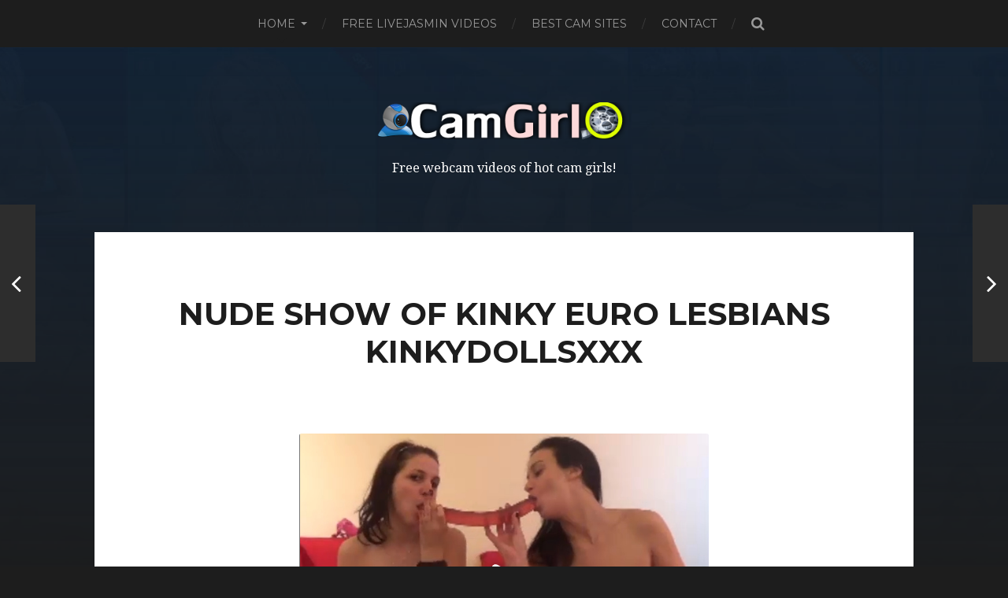

--- FILE ---
content_type: text/html; charset=UTF-8
request_url: https://www.camgirlo.com/nude-show-of-kinky-euro-lesbians-kinkydollsxxx/
body_size: 10368
content:
<!DOCTYPE html>

<html class="no-js" lang="en-US">

	<head profile="http://gmpg.org/xfn/11">
		
		<meta http-equiv="Content-Type" content="text/html; charset=UTF-8" />
		<meta name="viewport" content="width=device-width, initial-scale=1.0, maximum-scale=1.0, user-scalable=no" >
		 
		<meta name='robots' content='index, follow, max-image-preview:large, max-snippet:-1, max-video-preview:-1' />
	<style>img:is([sizes="auto" i], [sizes^="auto," i]) { contain-intrinsic-size: 3000px 1500px }</style>
	<script>document.documentElement.className = document.documentElement.className.replace("no-js","js");</script>

	<!-- This site is optimized with the Yoast SEO plugin v26.7 - https://yoast.com/wordpress/plugins/seo/ -->
	<title>Nude show of kinky euro lesbians kinkydollsxxx @ CamgirlO</title>
	<meta name="description" content="Lesbian models called KinkyDollsXXX warming up before their private cam show by licking pussy and getting massive pink dildo wet before they start using it." />
	<link rel="canonical" href="https://www.camgirlo.com/nude-show-of-kinky-euro-lesbians-kinkydollsxxx/" />
	<meta property="og:locale" content="en_US" />
	<meta property="og:type" content="article" />
	<meta property="og:title" content="Nude show of kinky euro lesbians kinkydollsxxx @ CamgirlO" />
	<meta property="og:description" content="Lesbian models called KinkyDollsXXX warming up before their private cam show by licking pussy and getting massive pink dildo wet before they start using it." />
	<meta property="og:url" content="https://www.camgirlo.com/nude-show-of-kinky-euro-lesbians-kinkydollsxxx/" />
	<meta property="og:site_name" content="CamgirlO" />
	<meta property="article:published_time" content="2016-02-25T11:52:36+00:00" />
	<meta property="article:modified_time" content="2019-07-04T10:06:25+00:00" />
	<meta property="og:image" content="https://www.camgirlo.com/wp-content/uploads/kinkydollsxxx-736.jpg" />
	<meta property="og:image:width" content="1036" />
	<meta property="og:image:height" content="759" />
	<meta property="og:image:type" content="image/jpeg" />
	<meta name="author" content="Jarman" />
	<meta name="twitter:card" content="summary_large_image" />
	<meta name="twitter:label1" content="Written by" />
	<meta name="twitter:data1" content="Jarman" />
	<script type="application/ld+json" class="yoast-schema-graph">{"@context":"https://schema.org","@graph":[{"@type":"Article","@id":"https://www.camgirlo.com/nude-show-of-kinky-euro-lesbians-kinkydollsxxx/#article","isPartOf":{"@id":"https://www.camgirlo.com/nude-show-of-kinky-euro-lesbians-kinkydollsxxx/"},"author":{"name":"Jarman","@id":"https://www.camgirlo.com/#/schema/person/dd2cd154df0502e2f235a4fedd5e55b6"},"headline":"Nude show of kinky euro lesbians kinkydollsxxx","datePublished":"2016-02-25T11:52:36+00:00","dateModified":"2019-07-04T10:06:25+00:00","mainEntityOfPage":{"@id":"https://www.camgirlo.com/nude-show-of-kinky-euro-lesbians-kinkydollsxxx/"},"wordCount":83,"image":{"@id":"https://www.camgirlo.com/nude-show-of-kinky-euro-lesbians-kinkydollsxxx/#primaryimage"},"thumbnailUrl":"https://www.camgirlo.com/wp-content/uploads/kinkydollsxxx-736.jpg","articleSection":["Lesbian","Nude"],"inLanguage":"en-US"},{"@type":"WebPage","@id":"https://www.camgirlo.com/nude-show-of-kinky-euro-lesbians-kinkydollsxxx/","url":"https://www.camgirlo.com/nude-show-of-kinky-euro-lesbians-kinkydollsxxx/","name":"Nude show of kinky euro lesbians kinkydollsxxx @ CamgirlO","isPartOf":{"@id":"https://www.camgirlo.com/#website"},"primaryImageOfPage":{"@id":"https://www.camgirlo.com/nude-show-of-kinky-euro-lesbians-kinkydollsxxx/#primaryimage"},"image":{"@id":"https://www.camgirlo.com/nude-show-of-kinky-euro-lesbians-kinkydollsxxx/#primaryimage"},"thumbnailUrl":"https://www.camgirlo.com/wp-content/uploads/kinkydollsxxx-736.jpg","datePublished":"2016-02-25T11:52:36+00:00","dateModified":"2019-07-04T10:06:25+00:00","author":{"@id":"https://www.camgirlo.com/#/schema/person/dd2cd154df0502e2f235a4fedd5e55b6"},"description":"Lesbian models called KinkyDollsXXX warming up before their private cam show by licking pussy and getting massive pink dildo wet before they start using it.","breadcrumb":{"@id":"https://www.camgirlo.com/nude-show-of-kinky-euro-lesbians-kinkydollsxxx/#breadcrumb"},"inLanguage":"en-US","potentialAction":[{"@type":"ReadAction","target":["https://www.camgirlo.com/nude-show-of-kinky-euro-lesbians-kinkydollsxxx/"]}]},{"@type":"ImageObject","inLanguage":"en-US","@id":"https://www.camgirlo.com/nude-show-of-kinky-euro-lesbians-kinkydollsxxx/#primaryimage","url":"https://www.camgirlo.com/wp-content/uploads/kinkydollsxxx-736.jpg","contentUrl":"https://www.camgirlo.com/wp-content/uploads/kinkydollsxxx-736.jpg","width":1036,"height":759,"caption":"kinkydollsxxx"},{"@type":"BreadcrumbList","@id":"https://www.camgirlo.com/nude-show-of-kinky-euro-lesbians-kinkydollsxxx/#breadcrumb","itemListElement":[{"@type":"ListItem","position":1,"name":"Home","item":"https://www.camgirlo.com/"},{"@type":"ListItem","position":2,"name":"Nude show of kinky euro lesbians kinkydollsxxx"}]},{"@type":"WebSite","@id":"https://www.camgirlo.com/#website","url":"https://www.camgirlo.com/","name":"CamgirlO","description":"Free webcam videos of hot cam girls!","potentialAction":[{"@type":"SearchAction","target":{"@type":"EntryPoint","urlTemplate":"https://www.camgirlo.com/?s={search_term_string}"},"query-input":{"@type":"PropertyValueSpecification","valueRequired":true,"valueName":"search_term_string"}}],"inLanguage":"en-US"},{"@type":"Person","@id":"https://www.camgirlo.com/#/schema/person/dd2cd154df0502e2f235a4fedd5e55b6","name":"Jarman","image":{"@type":"ImageObject","inLanguage":"en-US","@id":"https://www.camgirlo.com/#/schema/person/image/","url":"https://secure.gravatar.com/avatar/2a9f011c72d7b22a33b3307d25978c9cdd7ff1cfc98dffce96ea1e57500ecca5?s=96&d=mm&r=g","contentUrl":"https://secure.gravatar.com/avatar/2a9f011c72d7b22a33b3307d25978c9cdd7ff1cfc98dffce96ea1e57500ecca5?s=96&d=mm&r=g","caption":"Jarman"}}]}</script>
	<!-- / Yoast SEO plugin. -->


<script type="text/javascript">
/* <![CDATA[ */
window._wpemojiSettings = {"baseUrl":"https:\/\/s.w.org\/images\/core\/emoji\/16.0.1\/72x72\/","ext":".png","svgUrl":"https:\/\/s.w.org\/images\/core\/emoji\/16.0.1\/svg\/","svgExt":".svg","source":{"concatemoji":"https:\/\/www.camgirlo.com\/wp-includes\/js\/wp-emoji-release.min.js?ver=6.8.3"}};
/*! This file is auto-generated */
!function(s,n){var o,i,e;function c(e){try{var t={supportTests:e,timestamp:(new Date).valueOf()};sessionStorage.setItem(o,JSON.stringify(t))}catch(e){}}function p(e,t,n){e.clearRect(0,0,e.canvas.width,e.canvas.height),e.fillText(t,0,0);var t=new Uint32Array(e.getImageData(0,0,e.canvas.width,e.canvas.height).data),a=(e.clearRect(0,0,e.canvas.width,e.canvas.height),e.fillText(n,0,0),new Uint32Array(e.getImageData(0,0,e.canvas.width,e.canvas.height).data));return t.every(function(e,t){return e===a[t]})}function u(e,t){e.clearRect(0,0,e.canvas.width,e.canvas.height),e.fillText(t,0,0);for(var n=e.getImageData(16,16,1,1),a=0;a<n.data.length;a++)if(0!==n.data[a])return!1;return!0}function f(e,t,n,a){switch(t){case"flag":return n(e,"\ud83c\udff3\ufe0f\u200d\u26a7\ufe0f","\ud83c\udff3\ufe0f\u200b\u26a7\ufe0f")?!1:!n(e,"\ud83c\udde8\ud83c\uddf6","\ud83c\udde8\u200b\ud83c\uddf6")&&!n(e,"\ud83c\udff4\udb40\udc67\udb40\udc62\udb40\udc65\udb40\udc6e\udb40\udc67\udb40\udc7f","\ud83c\udff4\u200b\udb40\udc67\u200b\udb40\udc62\u200b\udb40\udc65\u200b\udb40\udc6e\u200b\udb40\udc67\u200b\udb40\udc7f");case"emoji":return!a(e,"\ud83e\udedf")}return!1}function g(e,t,n,a){var r="undefined"!=typeof WorkerGlobalScope&&self instanceof WorkerGlobalScope?new OffscreenCanvas(300,150):s.createElement("canvas"),o=r.getContext("2d",{willReadFrequently:!0}),i=(o.textBaseline="top",o.font="600 32px Arial",{});return e.forEach(function(e){i[e]=t(o,e,n,a)}),i}function t(e){var t=s.createElement("script");t.src=e,t.defer=!0,s.head.appendChild(t)}"undefined"!=typeof Promise&&(o="wpEmojiSettingsSupports",i=["flag","emoji"],n.supports={everything:!0,everythingExceptFlag:!0},e=new Promise(function(e){s.addEventListener("DOMContentLoaded",e,{once:!0})}),new Promise(function(t){var n=function(){try{var e=JSON.parse(sessionStorage.getItem(o));if("object"==typeof e&&"number"==typeof e.timestamp&&(new Date).valueOf()<e.timestamp+604800&&"object"==typeof e.supportTests)return e.supportTests}catch(e){}return null}();if(!n){if("undefined"!=typeof Worker&&"undefined"!=typeof OffscreenCanvas&&"undefined"!=typeof URL&&URL.createObjectURL&&"undefined"!=typeof Blob)try{var e="postMessage("+g.toString()+"("+[JSON.stringify(i),f.toString(),p.toString(),u.toString()].join(",")+"));",a=new Blob([e],{type:"text/javascript"}),r=new Worker(URL.createObjectURL(a),{name:"wpTestEmojiSupports"});return void(r.onmessage=function(e){c(n=e.data),r.terminate(),t(n)})}catch(e){}c(n=g(i,f,p,u))}t(n)}).then(function(e){for(var t in e)n.supports[t]=e[t],n.supports.everything=n.supports.everything&&n.supports[t],"flag"!==t&&(n.supports.everythingExceptFlag=n.supports.everythingExceptFlag&&n.supports[t]);n.supports.everythingExceptFlag=n.supports.everythingExceptFlag&&!n.supports.flag,n.DOMReady=!1,n.readyCallback=function(){n.DOMReady=!0}}).then(function(){return e}).then(function(){var e;n.supports.everything||(n.readyCallback(),(e=n.source||{}).concatemoji?t(e.concatemoji):e.wpemoji&&e.twemoji&&(t(e.twemoji),t(e.wpemoji)))}))}((window,document),window._wpemojiSettings);
/* ]]> */
</script>
<style id='wp-emoji-styles-inline-css' type='text/css'>

	img.wp-smiley, img.emoji {
		display: inline !important;
		border: none !important;
		box-shadow: none !important;
		height: 1em !important;
		width: 1em !important;
		margin: 0 0.07em !important;
		vertical-align: -0.1em !important;
		background: none !important;
		padding: 0 !important;
	}
</style>
<link rel='stylesheet' id='wp-block-library-css' href='https://www.camgirlo.com/wp-includes/css/dist/block-library/style.min.css?ver=6.8.3' type='text/css' media='all' />
<style id='classic-theme-styles-inline-css' type='text/css'>
/*! This file is auto-generated */
.wp-block-button__link{color:#fff;background-color:#32373c;border-radius:9999px;box-shadow:none;text-decoration:none;padding:calc(.667em + 2px) calc(1.333em + 2px);font-size:1.125em}.wp-block-file__button{background:#32373c;color:#fff;text-decoration:none}
</style>
<style id='global-styles-inline-css' type='text/css'>
:root{--wp--preset--aspect-ratio--square: 1;--wp--preset--aspect-ratio--4-3: 4/3;--wp--preset--aspect-ratio--3-4: 3/4;--wp--preset--aspect-ratio--3-2: 3/2;--wp--preset--aspect-ratio--2-3: 2/3;--wp--preset--aspect-ratio--16-9: 16/9;--wp--preset--aspect-ratio--9-16: 9/16;--wp--preset--color--black: #000000;--wp--preset--color--cyan-bluish-gray: #abb8c3;--wp--preset--color--white: #ffffff;--wp--preset--color--pale-pink: #f78da7;--wp--preset--color--vivid-red: #cf2e2e;--wp--preset--color--luminous-vivid-orange: #ff6900;--wp--preset--color--luminous-vivid-amber: #fcb900;--wp--preset--color--light-green-cyan: #7bdcb5;--wp--preset--color--vivid-green-cyan: #00d084;--wp--preset--color--pale-cyan-blue: #8ed1fc;--wp--preset--color--vivid-cyan-blue: #0693e3;--wp--preset--color--vivid-purple: #9b51e0;--wp--preset--gradient--vivid-cyan-blue-to-vivid-purple: linear-gradient(135deg,rgba(6,147,227,1) 0%,rgb(155,81,224) 100%);--wp--preset--gradient--light-green-cyan-to-vivid-green-cyan: linear-gradient(135deg,rgb(122,220,180) 0%,rgb(0,208,130) 100%);--wp--preset--gradient--luminous-vivid-amber-to-luminous-vivid-orange: linear-gradient(135deg,rgba(252,185,0,1) 0%,rgba(255,105,0,1) 100%);--wp--preset--gradient--luminous-vivid-orange-to-vivid-red: linear-gradient(135deg,rgba(255,105,0,1) 0%,rgb(207,46,46) 100%);--wp--preset--gradient--very-light-gray-to-cyan-bluish-gray: linear-gradient(135deg,rgb(238,238,238) 0%,rgb(169,184,195) 100%);--wp--preset--gradient--cool-to-warm-spectrum: linear-gradient(135deg,rgb(74,234,220) 0%,rgb(151,120,209) 20%,rgb(207,42,186) 40%,rgb(238,44,130) 60%,rgb(251,105,98) 80%,rgb(254,248,76) 100%);--wp--preset--gradient--blush-light-purple: linear-gradient(135deg,rgb(255,206,236) 0%,rgb(152,150,240) 100%);--wp--preset--gradient--blush-bordeaux: linear-gradient(135deg,rgb(254,205,165) 0%,rgb(254,45,45) 50%,rgb(107,0,62) 100%);--wp--preset--gradient--luminous-dusk: linear-gradient(135deg,rgb(255,203,112) 0%,rgb(199,81,192) 50%,rgb(65,88,208) 100%);--wp--preset--gradient--pale-ocean: linear-gradient(135deg,rgb(255,245,203) 0%,rgb(182,227,212) 50%,rgb(51,167,181) 100%);--wp--preset--gradient--electric-grass: linear-gradient(135deg,rgb(202,248,128) 0%,rgb(113,206,126) 100%);--wp--preset--gradient--midnight: linear-gradient(135deg,rgb(2,3,129) 0%,rgb(40,116,252) 100%);--wp--preset--font-size--small: 13px;--wp--preset--font-size--medium: 20px;--wp--preset--font-size--large: 36px;--wp--preset--font-size--x-large: 42px;--wp--preset--spacing--20: 0.44rem;--wp--preset--spacing--30: 0.67rem;--wp--preset--spacing--40: 1rem;--wp--preset--spacing--50: 1.5rem;--wp--preset--spacing--60: 2.25rem;--wp--preset--spacing--70: 3.38rem;--wp--preset--spacing--80: 5.06rem;--wp--preset--shadow--natural: 6px 6px 9px rgba(0, 0, 0, 0.2);--wp--preset--shadow--deep: 12px 12px 50px rgba(0, 0, 0, 0.4);--wp--preset--shadow--sharp: 6px 6px 0px rgba(0, 0, 0, 0.2);--wp--preset--shadow--outlined: 6px 6px 0px -3px rgba(255, 255, 255, 1), 6px 6px rgba(0, 0, 0, 1);--wp--preset--shadow--crisp: 6px 6px 0px rgba(0, 0, 0, 1);}:where(.is-layout-flex){gap: 0.5em;}:where(.is-layout-grid){gap: 0.5em;}body .is-layout-flex{display: flex;}.is-layout-flex{flex-wrap: wrap;align-items: center;}.is-layout-flex > :is(*, div){margin: 0;}body .is-layout-grid{display: grid;}.is-layout-grid > :is(*, div){margin: 0;}:where(.wp-block-columns.is-layout-flex){gap: 2em;}:where(.wp-block-columns.is-layout-grid){gap: 2em;}:where(.wp-block-post-template.is-layout-flex){gap: 1.25em;}:where(.wp-block-post-template.is-layout-grid){gap: 1.25em;}.has-black-color{color: var(--wp--preset--color--black) !important;}.has-cyan-bluish-gray-color{color: var(--wp--preset--color--cyan-bluish-gray) !important;}.has-white-color{color: var(--wp--preset--color--white) !important;}.has-pale-pink-color{color: var(--wp--preset--color--pale-pink) !important;}.has-vivid-red-color{color: var(--wp--preset--color--vivid-red) !important;}.has-luminous-vivid-orange-color{color: var(--wp--preset--color--luminous-vivid-orange) !important;}.has-luminous-vivid-amber-color{color: var(--wp--preset--color--luminous-vivid-amber) !important;}.has-light-green-cyan-color{color: var(--wp--preset--color--light-green-cyan) !important;}.has-vivid-green-cyan-color{color: var(--wp--preset--color--vivid-green-cyan) !important;}.has-pale-cyan-blue-color{color: var(--wp--preset--color--pale-cyan-blue) !important;}.has-vivid-cyan-blue-color{color: var(--wp--preset--color--vivid-cyan-blue) !important;}.has-vivid-purple-color{color: var(--wp--preset--color--vivid-purple) !important;}.has-black-background-color{background-color: var(--wp--preset--color--black) !important;}.has-cyan-bluish-gray-background-color{background-color: var(--wp--preset--color--cyan-bluish-gray) !important;}.has-white-background-color{background-color: var(--wp--preset--color--white) !important;}.has-pale-pink-background-color{background-color: var(--wp--preset--color--pale-pink) !important;}.has-vivid-red-background-color{background-color: var(--wp--preset--color--vivid-red) !important;}.has-luminous-vivid-orange-background-color{background-color: var(--wp--preset--color--luminous-vivid-orange) !important;}.has-luminous-vivid-amber-background-color{background-color: var(--wp--preset--color--luminous-vivid-amber) !important;}.has-light-green-cyan-background-color{background-color: var(--wp--preset--color--light-green-cyan) !important;}.has-vivid-green-cyan-background-color{background-color: var(--wp--preset--color--vivid-green-cyan) !important;}.has-pale-cyan-blue-background-color{background-color: var(--wp--preset--color--pale-cyan-blue) !important;}.has-vivid-cyan-blue-background-color{background-color: var(--wp--preset--color--vivid-cyan-blue) !important;}.has-vivid-purple-background-color{background-color: var(--wp--preset--color--vivid-purple) !important;}.has-black-border-color{border-color: var(--wp--preset--color--black) !important;}.has-cyan-bluish-gray-border-color{border-color: var(--wp--preset--color--cyan-bluish-gray) !important;}.has-white-border-color{border-color: var(--wp--preset--color--white) !important;}.has-pale-pink-border-color{border-color: var(--wp--preset--color--pale-pink) !important;}.has-vivid-red-border-color{border-color: var(--wp--preset--color--vivid-red) !important;}.has-luminous-vivid-orange-border-color{border-color: var(--wp--preset--color--luminous-vivid-orange) !important;}.has-luminous-vivid-amber-border-color{border-color: var(--wp--preset--color--luminous-vivid-amber) !important;}.has-light-green-cyan-border-color{border-color: var(--wp--preset--color--light-green-cyan) !important;}.has-vivid-green-cyan-border-color{border-color: var(--wp--preset--color--vivid-green-cyan) !important;}.has-pale-cyan-blue-border-color{border-color: var(--wp--preset--color--pale-cyan-blue) !important;}.has-vivid-cyan-blue-border-color{border-color: var(--wp--preset--color--vivid-cyan-blue) !important;}.has-vivid-purple-border-color{border-color: var(--wp--preset--color--vivid-purple) !important;}.has-vivid-cyan-blue-to-vivid-purple-gradient-background{background: var(--wp--preset--gradient--vivid-cyan-blue-to-vivid-purple) !important;}.has-light-green-cyan-to-vivid-green-cyan-gradient-background{background: var(--wp--preset--gradient--light-green-cyan-to-vivid-green-cyan) !important;}.has-luminous-vivid-amber-to-luminous-vivid-orange-gradient-background{background: var(--wp--preset--gradient--luminous-vivid-amber-to-luminous-vivid-orange) !important;}.has-luminous-vivid-orange-to-vivid-red-gradient-background{background: var(--wp--preset--gradient--luminous-vivid-orange-to-vivid-red) !important;}.has-very-light-gray-to-cyan-bluish-gray-gradient-background{background: var(--wp--preset--gradient--very-light-gray-to-cyan-bluish-gray) !important;}.has-cool-to-warm-spectrum-gradient-background{background: var(--wp--preset--gradient--cool-to-warm-spectrum) !important;}.has-blush-light-purple-gradient-background{background: var(--wp--preset--gradient--blush-light-purple) !important;}.has-blush-bordeaux-gradient-background{background: var(--wp--preset--gradient--blush-bordeaux) !important;}.has-luminous-dusk-gradient-background{background: var(--wp--preset--gradient--luminous-dusk) !important;}.has-pale-ocean-gradient-background{background: var(--wp--preset--gradient--pale-ocean) !important;}.has-electric-grass-gradient-background{background: var(--wp--preset--gradient--electric-grass) !important;}.has-midnight-gradient-background{background: var(--wp--preset--gradient--midnight) !important;}.has-small-font-size{font-size: var(--wp--preset--font-size--small) !important;}.has-medium-font-size{font-size: var(--wp--preset--font-size--medium) !important;}.has-large-font-size{font-size: var(--wp--preset--font-size--large) !important;}.has-x-large-font-size{font-size: var(--wp--preset--font-size--x-large) !important;}
:where(.wp-block-post-template.is-layout-flex){gap: 1.25em;}:where(.wp-block-post-template.is-layout-grid){gap: 1.25em;}
:where(.wp-block-columns.is-layout-flex){gap: 2em;}:where(.wp-block-columns.is-layout-grid){gap: 2em;}
:root :where(.wp-block-pullquote){font-size: 1.5em;line-height: 1.6;}
</style>
<link rel='stylesheet' id='flowplayer5-skins-css' href='https://www.camgirlo.com/wp-content/plugins/flowplayer5/frontend/assets/flowplayer-v7/skin/skin.css?ver=3.1.1' type='text/css' media='all' />
<link rel='stylesheet' id='flowplayer5-logo-origin-css' href='https://www.camgirlo.com/wp-content/plugins/flowplayer5/frontend/assets/css/public-concat.min.css?ver=3.1.1' type='text/css' media='all' />
<link rel='stylesheet' id='ngg_trigger_buttons-css' href='https://www.camgirlo.com/wp-content/plugins/nextgen-gallery/static/GalleryDisplay/trigger_buttons.css?ver=4.0.3' type='text/css' media='all' />
<link rel='stylesheet' id='fancybox-0-css' href='https://www.camgirlo.com/wp-content/plugins/nextgen-gallery/static/Lightbox/fancybox/jquery.fancybox-1.3.4.css?ver=4.0.3' type='text/css' media='all' />
<link rel='stylesheet' id='fontawesome_v4_shim_style-css' href='https://www.camgirlo.com/wp-content/plugins/nextgen-gallery/static/FontAwesome/css/v4-shims.min.css?ver=6.8.3' type='text/css' media='all' />
<link rel='stylesheet' id='fontawesome-css' href='https://www.camgirlo.com/wp-content/plugins/nextgen-gallery/static/FontAwesome/css/all.min.css?ver=6.8.3' type='text/css' media='all' />
<link rel='stylesheet' id='nextgen_pagination_style-css' href='https://www.camgirlo.com/wp-content/plugins/nextgen-gallery/static/GalleryDisplay/pagination_style.css?ver=4.0.3' type='text/css' media='all' />
<link rel='stylesheet' id='nextgen_basic_thumbnails_style-css' href='https://www.camgirlo.com/wp-content/plugins/nextgen-gallery/static/Thumbnails/nextgen_basic_thumbnails.css?ver=4.0.3' type='text/css' media='all' />
<link rel='stylesheet' id='google-font-open-sans-css' href='//fonts.googleapis.com/css?family=Open+Sans%3A400%2C300%2C700&#038;ver=6.8.3' type='text/css' media='all' />
<link rel='stylesheet' id='mb-css' href='https://www.camgirlo.com/wp-content/plugins/mango-buttons/public/style/mb-button.css?ver=1.2.9' type='text/css' media='all' />
<link rel='stylesheet' id='hitchcock_googleFonts-css' href='//fonts.googleapis.com/css?family=Montserrat%3A400%2C700%7CDroid+Serif%3A400%2C400italic%2C700%2C700italic&#038;ver=6.8.3' type='text/css' media='all' />
<link rel='stylesheet' id='hitchcock_fontawesome-css' href='https://www.camgirlo.com/wp-content/themes/hitchcock/fa/css/font-awesome.css?ver=6.8.3' type='text/css' media='all' />
<link rel='stylesheet' id='hitchcock_style-css' href='https://www.camgirlo.com/wp-content/themes/hitchcock/style.css?ver=6.8.3' type='text/css' media='all' />
<script type="text/javascript" src="https://www.camgirlo.com/wp-includes/js/jquery/jquery.min.js?ver=3.7.1" id="jquery-core-js"></script>
<script type="text/javascript" src="https://www.camgirlo.com/wp-includes/js/jquery/jquery-migrate.min.js?ver=3.4.1" id="jquery-migrate-js"></script>
<script type="text/javascript" src="https://www.camgirlo.com/wp-content/plugins/flowplayer5/frontend/assets/flowplayer-v7/flowplayer.min.js?ver=3.1.1" id="flowplayer5-script-js"></script>
<script type="text/javascript" id="photocrati_ajax-js-extra">
/* <![CDATA[ */
var photocrati_ajax = {"url":"https:\/\/www.camgirlo.com\/index.php?photocrati_ajax=1","rest_url":"https:\/\/www.camgirlo.com\/wp-json\/","wp_home_url":"https:\/\/www.camgirlo.com","wp_site_url":"https:\/\/www.camgirlo.com","wp_root_url":"https:\/\/www.camgirlo.com","wp_plugins_url":"https:\/\/www.camgirlo.com\/wp-content\/plugins","wp_content_url":"https:\/\/www.camgirlo.com\/wp-content","wp_includes_url":"https:\/\/www.camgirlo.com\/wp-includes\/","ngg_param_slug":"nggallery","rest_nonce":"f7a40b4418"};
/* ]]> */
</script>
<script type="text/javascript" src="https://www.camgirlo.com/wp-content/plugins/nextgen-gallery/static/Legacy/ajax.min.js?ver=4.0.3" id="photocrati_ajax-js"></script>
<script type="text/javascript" src="https://www.camgirlo.com/wp-content/plugins/nextgen-gallery/static/FontAwesome/js/v4-shims.min.js?ver=5.3.1" id="fontawesome_v4_shim-js"></script>
<script type="text/javascript" defer crossorigin="anonymous" data-auto-replace-svg="false" data-keep-original-source="false" data-search-pseudo-elements src="https://www.camgirlo.com/wp-content/plugins/nextgen-gallery/static/FontAwesome/js/all.min.js?ver=5.3.1" id="fontawesome-js"></script>
<script type="text/javascript" src="https://www.camgirlo.com/wp-content/plugins/nextgen-gallery/static/Thumbnails/nextgen_basic_thumbnails.js?ver=4.0.3" id="nextgen_basic_thumbnails_script-js"></script>
<link rel="https://api.w.org/" href="https://www.camgirlo.com/wp-json/" /><link rel="alternate" title="JSON" type="application/json" href="https://www.camgirlo.com/wp-json/wp/v2/posts/656" /><link rel="EditURI" type="application/rsd+xml" title="RSD" href="https://www.camgirlo.com/xmlrpc.php?rsd" />
<meta name="generator" content="WordPress 6.8.3" />
<link rel='shortlink' href='https://www.camgirlo.com/?p=656' />
<link rel="alternate" title="oEmbed (JSON)" type="application/json+oembed" href="https://www.camgirlo.com/wp-json/oembed/1.0/embed?url=https%3A%2F%2Fwww.camgirlo.com%2Fnude-show-of-kinky-euro-lesbians-kinkydollsxxx%2F" />
<link rel="alternate" title="oEmbed (XML)" type="text/xml+oembed" href="https://www.camgirlo.com/wp-json/oembed/1.0/embed?url=https%3A%2F%2Fwww.camgirlo.com%2Fnude-show-of-kinky-euro-lesbians-kinkydollsxxx%2F&#038;format=xml" />
<script>flowplayer.conf = {"embed":[]};</script>
      
	      <!-- Customizer CSS --> 
	      
	      <style type="text/css">
	           	           	           	           	           	           	           	           	           	           	           	           	           	           	           	           	           	           	           	           	           	           	           	           	           	           	           	           
	           	           	           
	      </style> 
	      
	      <!--/Customizer CSS-->
	      
      <link rel="icon" href="https://www.camgirlo.com/wp-content/uploads/cropped-webcam_sh-32x32.png" sizes="32x32" />
<link rel="icon" href="https://www.camgirlo.com/wp-content/uploads/cropped-webcam_sh-192x192.png" sizes="192x192" />
<link rel="apple-touch-icon" href="https://www.camgirlo.com/wp-content/uploads/cropped-webcam_sh-180x180.png" />
<meta name="msapplication-TileImage" content="https://www.camgirlo.com/wp-content/uploads/cropped-webcam_sh-270x270.png" />
	</head>
	
	<body data-rsssl=1 class="wp-singular post-template-default single single-post postid-656 single-format-standard wp-theme-hitchcock">
		
		<div class="navigation">
			
			<div class="section-inner">
				
				<ul class="main-menu">
																		
					<li id="menu-item-16" class="menu-item menu-item-type-custom menu-item-object-custom menu-item-home menu-item-has-children menu-item-16"><a href="https://www.camgirlo.com">Home</a>
<ul class="sub-menu">
	<li id="menu-item-289" class="menu-item menu-item-type-taxonomy menu-item-object-category current-post-ancestor current-menu-parent current-post-parent menu-item-289"><a href="https://www.camgirlo.com/nude/">Nude</a></li>
	<li id="menu-item-290" class="menu-item menu-item-type-taxonomy menu-item-object-category menu-item-290"><a href="https://www.camgirlo.com/topless/">Topless</a></li>
	<li id="menu-item-291" class="menu-item menu-item-type-taxonomy menu-item-object-category current-post-ancestor current-menu-parent current-post-parent menu-item-291"><a href="https://www.camgirlo.com/lesbian/">Lesbian</a></li>
	<li id="menu-item-292" class="menu-item menu-item-type-taxonomy menu-item-object-category menu-item-292"><a href="https://www.camgirlo.com/blonde/">Blonde</a></li>
	<li id="menu-item-293" class="menu-item menu-item-type-taxonomy menu-item-object-category menu-item-293"><a href="https://www.camgirlo.com/teen/">Teen</a></li>
	<li id="menu-item-294" class="menu-item menu-item-type-taxonomy menu-item-object-category menu-item-294"><a href="https://www.camgirlo.com/russian/">Russian</a></li>
	<li id="menu-item-295" class="menu-item menu-item-type-taxonomy menu-item-object-category menu-item-295"><a href="https://www.camgirlo.com/latina/">Latina</a></li>
	<li id="menu-item-1150" class="menu-item menu-item-type-taxonomy menu-item-object-category menu-item-1150"><a href="https://www.camgirlo.com/japanese/">Japanese</a></li>
	<li id="menu-item-296" class="menu-item menu-item-type-taxonomy menu-item-object-category menu-item-296"><a href="https://www.camgirlo.com/hardcore/">Hardcore</a></li>
	<li id="menu-item-1011" class="menu-item menu-item-type-taxonomy menu-item-object-category menu-item-1011"><a href="https://www.camgirlo.com/bbw/">BBW</a></li>
	<li id="menu-item-297" class="menu-item menu-item-type-taxonomy menu-item-object-category menu-item-297"><a href="https://www.camgirlo.com/fetish/">Fetish</a></li>
</ul>
</li>
<li id="menu-item-1410" class="menu-item menu-item-type-custom menu-item-object-custom menu-item-1410"><a href="https://www.camgirlo.com/free-livejasmin-videos/">Free Livejasmin Videos</a></li>
<li id="menu-item-1314" class="menu-item menu-item-type-post_type menu-item-object-page menu-item-1314"><a href="https://www.camgirlo.com/best-cam-girl-sites/">Best Cam Sites</a></li>
<li id="menu-item-34" class="menu-item menu-item-type-post_type menu-item-object-page menu-item-34"><a href="https://www.camgirlo.com/contact/">Contact</a></li>
					
					<li class="header-search">
						<form method="get" class="search-form" id="search-form" action="https://www.camgirlo.com/">
							<input type="search" class="search-field" name="s" placeholder="Search Form" /> 
							<a class="search-button" onclick="document.getElementById('search-form').submit(); return false;"><div class="fa fw fa-search"></div></a>
						</form>
					</li>
					
				</ul>
				
				<div class="clear"></div>
				
			</div> <!-- /section-inner -->
			
			<div class="nav-toggle">
					
				<div class="bars">
					<div class="bar"></div>
					<div class="bar"></div>
					<div class="bar"></div>
				</div>
				
			</div> <!-- /nav-toggle -->
			
			<div class="mobile-navigation">
			
				<ul class="mobile-menu">
																			
						<li class="menu-item menu-item-type-custom menu-item-object-custom menu-item-home menu-item-has-children menu-item-16"><a href="https://www.camgirlo.com">Home</a>
<ul class="sub-menu">
	<li class="menu-item menu-item-type-taxonomy menu-item-object-category current-post-ancestor current-menu-parent current-post-parent menu-item-289"><a href="https://www.camgirlo.com/nude/">Nude</a></li>
	<li class="menu-item menu-item-type-taxonomy menu-item-object-category menu-item-290"><a href="https://www.camgirlo.com/topless/">Topless</a></li>
	<li class="menu-item menu-item-type-taxonomy menu-item-object-category current-post-ancestor current-menu-parent current-post-parent menu-item-291"><a href="https://www.camgirlo.com/lesbian/">Lesbian</a></li>
	<li class="menu-item menu-item-type-taxonomy menu-item-object-category menu-item-292"><a href="https://www.camgirlo.com/blonde/">Blonde</a></li>
	<li class="menu-item menu-item-type-taxonomy menu-item-object-category menu-item-293"><a href="https://www.camgirlo.com/teen/">Teen</a></li>
	<li class="menu-item menu-item-type-taxonomy menu-item-object-category menu-item-294"><a href="https://www.camgirlo.com/russian/">Russian</a></li>
	<li class="menu-item menu-item-type-taxonomy menu-item-object-category menu-item-295"><a href="https://www.camgirlo.com/latina/">Latina</a></li>
	<li class="menu-item menu-item-type-taxonomy menu-item-object-category menu-item-1150"><a href="https://www.camgirlo.com/japanese/">Japanese</a></li>
	<li class="menu-item menu-item-type-taxonomy menu-item-object-category menu-item-296"><a href="https://www.camgirlo.com/hardcore/">Hardcore</a></li>
	<li class="menu-item menu-item-type-taxonomy menu-item-object-category menu-item-1011"><a href="https://www.camgirlo.com/bbw/">BBW</a></li>
	<li class="menu-item menu-item-type-taxonomy menu-item-object-category menu-item-297"><a href="https://www.camgirlo.com/fetish/">Fetish</a></li>
</ul>
</li>
<li class="menu-item menu-item-type-custom menu-item-object-custom menu-item-1410"><a href="https://www.camgirlo.com/free-livejasmin-videos/">Free Livejasmin Videos</a></li>
<li class="menu-item menu-item-type-post_type menu-item-object-page menu-item-1314"><a href="https://www.camgirlo.com/best-cam-girl-sites/">Best Cam Sites</a></li>
<li class="menu-item menu-item-type-post_type menu-item-object-page menu-item-34"><a href="https://www.camgirlo.com/contact/">Contact</a></li>
						
					</ul>
					
					<form method="get" class="search-form" id="search-form" action="https://www.camgirlo.com/">
	<input type="search" class="search-field" placeholder="Search Form" name="s" id="s" /> 
	<a class="search-button" onclick="document.getElementById('search-form').submit(); return false;"><div class="fa fw fa-search"></div></a>
</form>			
			</div> <!-- /mobile-navigation -->
			
		</div> <!-- /navigation -->
		
		<div class="header-image" style="background-image: url(https://www.camgirlo.com/wp-content/themes/hitchcock/images/bg.jpg);"></div>
	
		<div class="header section-inner">
		
						
		        <a class="blog-logo" href='https://www.camgirlo.com/' title='CamgirlO &mdash; Free webcam videos of hot cam girls!' rel='home'>
		        	<img src='https://www.camgirlo.com/wp-content/uploads/logo.png' alt='CamgirlO'>
		        </a>
		
						
						
				<p class="blog-description">Free webcam videos of hot cam girls!</p>
			
						
						
		</div> <!-- /header -->
<div class="content section-inner">
											        
			
		<div id="post-656" class="single single-post post-656 post type-post status-publish format-standard has-post-thumbnail hentry category-lesbian category-nude">
			
			<div class="post-container">
				
								
										
					
								
				<div class="post-header">
					
					<h1 class="post-title">Nude show of kinky euro lesbians kinkydollsxxx</h1>
					
				</div>
				
				<div class="post-inner">
					    
				    <div class="post-content">
				    
				    	<div id="flowplayer-video-653" style="background-image:url(https://www.camgirlo.com/wp-content/uploads/kinkydollsxxx-736.jpg);" class="flowplayer-video flowplayer-video-653 flowplayer-653 minimalist timeline-default is-splash" >

	
	<video preload="metadata">
		<source type="video/mp4" src="https://www.camgirlo.com/wp-content/uploads/kinkydollsxxx-481.mp4">	</video>

	
	
</div>

<!-- Flowplayer single video config -->
<script>
jQuery( document ).ready( function( $ ) {
	fpVideo653 = $(".flowplayer-video-653").flowplayer(
		{"volume":0,"ratio":0.7297297297297297}	);
});
</script>

<div id="awe-customiframe-container" style="position:relative;"><iframe src="//pt.protoawe.com/cifra?psid=simplecom&#038;psprogram=revs&#038;pstool=212_1&#038;site=jasmin&#038;cobrandid=&#038;campaign_id=&#038;category=lesbian&#038;row=1&#038;column=3&#038;background=0&#038;fill=0&#038;border=0&#038;model=insidehover&#038;modelColor=0&#038;modelFill=0&#038;wide=1&#038;padding=6px&#038;width=0&#038;height=0&#038;imageWidth=0&#038;imageHeight=0&#038;stream=1&#038;start=1&#038;performerList=&#038;subaffid={SUBAFFID}&#038;legacyRedirect=1" scrolling="no" align="middle" frameborder="no" allowtransparency="true" marginHeight="0" marginWidth="0" style="position:absolute;top:0;left:0;width:100%;height:100%;background:transparent;"></iframe><script src="//pt.protoawe.com/cifra/script?id=awe-customiframe-container&#038;row=1&#038;column=3&#038;border=0&#038;wide=1&#038;padding=6px&#038;model=insidehover&#038;width=0&#038;height=0&#038;imageWidth=0&#038;imageHeight=0&#038;stream=1&#038;start=1&#038;legacyRedirect=1"></script></div>
<p>These girls can’t wait to start using massive toy on their show, of course everything starts from a little pussy licking oral session and then comes that huge pink dildo and these girls love to suck it both before sticking it to their tight pussies. For the record &#8211; we all know that European chicks are probably the kinkiest out there!</p>
<h3>KinkyDollsXXX Gallery</h3>
<!-- default-view.php -->
<div
	class="ngg-galleryoverview default-view
	 ngg-ajax-pagination-none	"
	id="ngg-gallery-c2f931fce414d304da23d5118d929fe6-1">

		<!-- Thumbnails -->
				<div id="ngg-image-0" class="ngg-gallery-thumbnail-box
											"
			>
						<div class="ngg-gallery-thumbnail">
			<a href="https://www.camgirlo.com/wp-content/gallery/kinkydollsxxx/kinkydollsxxx-156.jpg"
				title=""
				data-src="https://www.camgirlo.com/wp-content/gallery/kinkydollsxxx/kinkydollsxxx-156.jpg"
				data-thumbnail="https://www.camgirlo.com/wp-content/gallery/kinkydollsxxx/thumbs/thumbs_kinkydollsxxx-156.jpg"
				data-image-id="154"
				data-title="kinkydollsxxx-156"
				data-description=""
				data-image-slug="kinkydollsxxx-156"
				class="ngg-fancybox" rel="c2f931fce414d304da23d5118d929fe6">
				<img
					title="kinkydollsxxx-156"
					alt="kinkydollsxxx-156"
					src="https://www.camgirlo.com/wp-content/gallery/kinkydollsxxx/thumbs/thumbs_kinkydollsxxx-156.jpg"
					width="240"
					height="160"
					style="max-width:100%;"
				/>
			</a>
		</div>
							</div>
			
				<div id="ngg-image-1" class="ngg-gallery-thumbnail-box
											"
			>
						<div class="ngg-gallery-thumbnail">
			<a href="https://www.camgirlo.com/wp-content/gallery/kinkydollsxxx/kinkydollsxxx-158.jpg"
				title=""
				data-src="https://www.camgirlo.com/wp-content/gallery/kinkydollsxxx/kinkydollsxxx-158.jpg"
				data-thumbnail="https://www.camgirlo.com/wp-content/gallery/kinkydollsxxx/thumbs/thumbs_kinkydollsxxx-158.jpg"
				data-image-id="155"
				data-title="kinkydollsxxx-158"
				data-description=""
				data-image-slug="kinkydollsxxx-158"
				class="ngg-fancybox" rel="c2f931fce414d304da23d5118d929fe6">
				<img
					title="kinkydollsxxx-158"
					alt="kinkydollsxxx-158"
					src="https://www.camgirlo.com/wp-content/gallery/kinkydollsxxx/thumbs/thumbs_kinkydollsxxx-158.jpg"
					width="240"
					height="160"
					style="max-width:100%;"
				/>
			</a>
		</div>
							</div>
			
				<div id="ngg-image-2" class="ngg-gallery-thumbnail-box
											"
			>
						<div class="ngg-gallery-thumbnail">
			<a href="https://www.camgirlo.com/wp-content/gallery/kinkydollsxxx/kinkydollsxxx-169.jpg"
				title=""
				data-src="https://www.camgirlo.com/wp-content/gallery/kinkydollsxxx/kinkydollsxxx-169.jpg"
				data-thumbnail="https://www.camgirlo.com/wp-content/gallery/kinkydollsxxx/thumbs/thumbs_kinkydollsxxx-169.jpg"
				data-image-id="156"
				data-title="kinkydollsxxx-169"
				data-description=""
				data-image-slug="kinkydollsxxx-169"
				class="ngg-fancybox" rel="c2f931fce414d304da23d5118d929fe6">
				<img
					title="kinkydollsxxx-169"
					alt="kinkydollsxxx-169"
					src="https://www.camgirlo.com/wp-content/gallery/kinkydollsxxx/thumbs/thumbs_kinkydollsxxx-169.jpg"
					width="240"
					height="160"
					style="max-width:100%;"
				/>
			</a>
		</div>
							</div>
			
				<div id="ngg-image-3" class="ngg-gallery-thumbnail-box
											"
			>
						<div class="ngg-gallery-thumbnail">
			<a href="https://www.camgirlo.com/wp-content/gallery/kinkydollsxxx/kinkydollsxxx-253.jpg"
				title=""
				data-src="https://www.camgirlo.com/wp-content/gallery/kinkydollsxxx/kinkydollsxxx-253.jpg"
				data-thumbnail="https://www.camgirlo.com/wp-content/gallery/kinkydollsxxx/thumbs/thumbs_kinkydollsxxx-253.jpg"
				data-image-id="157"
				data-title="kinkydollsxxx-253"
				data-description=""
				data-image-slug="kinkydollsxxx-253"
				class="ngg-fancybox" rel="c2f931fce414d304da23d5118d929fe6">
				<img
					title="kinkydollsxxx-253"
					alt="kinkydollsxxx-253"
					src="https://www.camgirlo.com/wp-content/gallery/kinkydollsxxx/thumbs/thumbs_kinkydollsxxx-253.jpg"
					width="240"
					height="160"
					style="max-width:100%;"
				/>
			</a>
		</div>
							</div>
			
				<div id="ngg-image-4" class="ngg-gallery-thumbnail-box
											"
			>
						<div class="ngg-gallery-thumbnail">
			<a href="https://www.camgirlo.com/wp-content/gallery/kinkydollsxxx/kinkydollsxxx-380.jpg"
				title=""
				data-src="https://www.camgirlo.com/wp-content/gallery/kinkydollsxxx/kinkydollsxxx-380.jpg"
				data-thumbnail="https://www.camgirlo.com/wp-content/gallery/kinkydollsxxx/thumbs/thumbs_kinkydollsxxx-380.jpg"
				data-image-id="158"
				data-title="kinkydollsxxx-380"
				data-description=""
				data-image-slug="kinkydollsxxx-380"
				class="ngg-fancybox" rel="c2f931fce414d304da23d5118d929fe6">
				<img
					title="kinkydollsxxx-380"
					alt="kinkydollsxxx-380"
					src="https://www.camgirlo.com/wp-content/gallery/kinkydollsxxx/thumbs/thumbs_kinkydollsxxx-380.jpg"
					width="240"
					height="160"
					style="max-width:100%;"
				/>
			</a>
		</div>
							</div>
			
				<div id="ngg-image-5" class="ngg-gallery-thumbnail-box
											"
			>
						<div class="ngg-gallery-thumbnail">
			<a href="https://www.camgirlo.com/wp-content/gallery/kinkydollsxxx/kinkydollsxxx-471.jpg"
				title=""
				data-src="https://www.camgirlo.com/wp-content/gallery/kinkydollsxxx/kinkydollsxxx-471.jpg"
				data-thumbnail="https://www.camgirlo.com/wp-content/gallery/kinkydollsxxx/thumbs/thumbs_kinkydollsxxx-471.jpg"
				data-image-id="159"
				data-title="kinkydollsxxx-471"
				data-description=""
				data-image-slug="kinkydollsxxx-471"
				class="ngg-fancybox" rel="c2f931fce414d304da23d5118d929fe6">
				<img
					title="kinkydollsxxx-471"
					alt="kinkydollsxxx-471"
					src="https://www.camgirlo.com/wp-content/gallery/kinkydollsxxx/thumbs/thumbs_kinkydollsxxx-471.jpg"
					width="240"
					height="160"
					style="max-width:100%;"
				/>
			</a>
		</div>
							</div>
			
				<div id="ngg-image-6" class="ngg-gallery-thumbnail-box
											"
			>
						<div class="ngg-gallery-thumbnail">
			<a href="https://www.camgirlo.com/wp-content/gallery/kinkydollsxxx/kinkydollsxxx-542.jpg"
				title=""
				data-src="https://www.camgirlo.com/wp-content/gallery/kinkydollsxxx/kinkydollsxxx-542.jpg"
				data-thumbnail="https://www.camgirlo.com/wp-content/gallery/kinkydollsxxx/thumbs/thumbs_kinkydollsxxx-542.jpg"
				data-image-id="160"
				data-title="kinkydollsxxx-542"
				data-description=""
				data-image-slug="kinkydollsxxx-542"
				class="ngg-fancybox" rel="c2f931fce414d304da23d5118d929fe6">
				<img
					title="kinkydollsxxx-542"
					alt="kinkydollsxxx-542"
					src="https://www.camgirlo.com/wp-content/gallery/kinkydollsxxx/thumbs/thumbs_kinkydollsxxx-542.jpg"
					width="240"
					height="160"
					style="max-width:100%;"
				/>
			</a>
		</div>
							</div>
			
				<div id="ngg-image-7" class="ngg-gallery-thumbnail-box
											"
			>
						<div class="ngg-gallery-thumbnail">
			<a href="https://www.camgirlo.com/wp-content/gallery/kinkydollsxxx/kinkydollsxxx-653.jpg"
				title=""
				data-src="https://www.camgirlo.com/wp-content/gallery/kinkydollsxxx/kinkydollsxxx-653.jpg"
				data-thumbnail="https://www.camgirlo.com/wp-content/gallery/kinkydollsxxx/thumbs/thumbs_kinkydollsxxx-653.jpg"
				data-image-id="161"
				data-title="kinkydollsxxx-653"
				data-description=""
				data-image-slug="kinkydollsxxx-653"
				class="ngg-fancybox" rel="c2f931fce414d304da23d5118d929fe6">
				<img
					title="kinkydollsxxx-653"
					alt="kinkydollsxxx-653"
					src="https://www.camgirlo.com/wp-content/gallery/kinkydollsxxx/thumbs/thumbs_kinkydollsxxx-653.jpg"
					width="240"
					height="160"
					style="max-width:100%;"
				/>
			</a>
		</div>
							</div>
			
				<div id="ngg-image-8" class="ngg-gallery-thumbnail-box
											"
			>
						<div class="ngg-gallery-thumbnail">
			<a href="https://www.camgirlo.com/wp-content/gallery/kinkydollsxxx/kinkydollsxxx-736.jpg"
				title=""
				data-src="https://www.camgirlo.com/wp-content/gallery/kinkydollsxxx/kinkydollsxxx-736.jpg"
				data-thumbnail="https://www.camgirlo.com/wp-content/gallery/kinkydollsxxx/thumbs/thumbs_kinkydollsxxx-736.jpg"
				data-image-id="162"
				data-title="kinkydollsxxx-736"
				data-description=""
				data-image-slug="kinkydollsxxx-736"
				class="ngg-fancybox" rel="c2f931fce414d304da23d5118d929fe6">
				<img
					title="kinkydollsxxx-736"
					alt="kinkydollsxxx-736"
					src="https://www.camgirlo.com/wp-content/gallery/kinkydollsxxx/thumbs/thumbs_kinkydollsxxx-736.jpg"
					width="240"
					height="160"
					style="max-width:100%;"
				/>
			</a>
		</div>
							</div>
			
				<div id="ngg-image-9" class="ngg-gallery-thumbnail-box
											"
			>
						<div class="ngg-gallery-thumbnail">
			<a href="https://www.camgirlo.com/wp-content/gallery/kinkydollsxxx/kinkydollsxxx-769.jpg"
				title=""
				data-src="https://www.camgirlo.com/wp-content/gallery/kinkydollsxxx/kinkydollsxxx-769.jpg"
				data-thumbnail="https://www.camgirlo.com/wp-content/gallery/kinkydollsxxx/thumbs/thumbs_kinkydollsxxx-769.jpg"
				data-image-id="163"
				data-title="kinkydollsxxx-769"
				data-description=""
				data-image-slug="kinkydollsxxx-769"
				class="ngg-fancybox" rel="c2f931fce414d304da23d5118d929fe6">
				<img
					title="kinkydollsxxx-769"
					alt="kinkydollsxxx-769"
					src="https://www.camgirlo.com/wp-content/gallery/kinkydollsxxx/thumbs/thumbs_kinkydollsxxx-769.jpg"
					width="240"
					height="160"
					style="max-width:100%;"
				/>
			</a>
		</div>
							</div>
			
	
	<br style="clear: both" />

	
		<!-- Pagination -->
		<div class='ngg-clear'></div>	</div>

				    
				    </div> <!-- /post-content -->
				    
				    <div class="clear"></div>
				    
				    					
					<div class="post-meta">
				
													<p class="categories">
								In <a href="https://www.camgirlo.com/lesbian/" rel="category tag">Lesbian</a>, <a href="https://www.camgirlo.com/nude/" rel="category tag">Nude</a>							</p>
																		
							
					</div> <!-- /post-meta -->
					
										
					<div class="post-navigation">
						
													
							<a class="post-nav-prev" title="Hot lesbian couple Angelsexpress having webcam sex" href="https://www.camgirlo.com/hot-lesbian-couple-angelsexpress-having-webcam-sex/">					
								<p>Next<span class="hide"> Post</span></p>
								<span class="fa fw fa-angle-right"></span>
							</a>
					
											
												
							<a class="post-nav-next" title="Single toy is not enough for AngelNataly" href="https://www.camgirlo.com/single-toy-not-enough-angelnataly/">
								<span class="fa fw fa-angle-left"></span>
								<p>Previous<span class="hide"> Post</span></p>
							</a>
												
						<div class="clear"></div>
					
					</div> <!-- /post-navigation -->
				
				</div> <!-- /post-inner -->
				
				
			
			</div> <!-- /post-container -->
			
		</div> <!-- /post -->
		
	</div> <!-- /content -->
	
		
<div class="related-posts posts section-inner">
			
				
								
			
<a href="https://www.camgirlo.com/sweet-abbie-doesnt-wear-panties/" id="post-1388" class="post post-1388 type-post status-publish format-standard has-post-thumbnail hentry category-nude" style="background-image: url(https://www.camgirlo.com/wp-content/uploads/2568-87-508x380.jpg);">

	<div class="post-overlay">
		
				
		<div class="archive-post-header">
		    		    	<h2 class="archive-post-title">Sweet Abbie doesn&#8217;t wear panties</h2>
		    	    
		</div>

	</div>
	
</a> <!-- /post -->		
					
								
			
<a href="https://www.camgirlo.com/polish-girl-julia-preparing-pussy-pink-dildo/" id="post-1183" class="post post-1183 type-post status-publish format-standard has-post-thumbnail hentry category-hardcore category-nude" style="background-image: url(https://www.camgirlo.com/wp-content/uploads/julia-29-508x396.jpg);">

	<div class="post-overlay">
		
				
		<div class="archive-post-header">
		    		    	<h2 class="archive-post-title">Polish girl Julia preparing her pussy for pink dildo</h2>
		    	    
		</div>

	</div>
	
</a> <!-- /post -->		
					
								
			
<a href="https://www.camgirlo.com/cute-girl-fucked-from-behind/" id="post-1157" class="post post-1157 type-post status-publish format-standard has-post-thumbnail hentry category-blonde category-hardcore category-nude" style="background-image: url(https://www.camgirlo.com/wp-content/uploads/arlana-828-508x373.jpg);">

	<div class="post-overlay">
		
				
		<div class="archive-post-header">
		    		    	<h2 class="archive-post-title">Cute blonde girl fucked from behind</h2>
		    	    
		</div>

	</div>
	
</a> <!-- /post -->		
					
				
	<div class="clear"></div>
	
	
</div> <!-- /related-posts --> 		
   	    

</div> <!-- /content -->
		
<div class="credits section-inner">
			
	<p>&copy; 2026 <a href="https://www.camgirlo.com">CamgirlO</a></p>
	<div class="clear"></div>
	
</div> <!-- /credits -->

<script type="speculationrules">
{"prefetch":[{"source":"document","where":{"and":[{"href_matches":"\/*"},{"not":{"href_matches":["\/wp-*.php","\/wp-admin\/*","\/wp-content\/uploads\/*","\/wp-content\/*","\/wp-content\/plugins\/*","\/wp-content\/themes\/hitchcock\/*","\/*\\?(.+)"]}},{"not":{"selector_matches":"a[rel~=\"nofollow\"]"}},{"not":{"selector_matches":".no-prefetch, .no-prefetch a"}}]},"eagerness":"conservative"}]}
</script>
<script type="text/javascript" id="ngg_common-js-extra">
/* <![CDATA[ */

var galleries = {};
galleries.gallery_c2f931fce414d304da23d5118d929fe6 = {"ID":"c2f931fce414d304da23d5118d929fe6","album_ids":[],"container_ids":["20"],"display":null,"display_settings":{"display_view":"default-view.php","images_per_page":"20","number_of_columns":0,"thumbnail_width":240,"thumbnail_height":160,"show_all_in_lightbox":0,"ajax_pagination":0,"use_imagebrowser_effect":0,"template":"","display_no_images_error":1,"disable_pagination":0,"show_slideshow_link":"0","slideshow_link_text":"[Show slideshow]","override_thumbnail_settings":0,"thumbnail_quality":"100","thumbnail_crop":1,"thumbnail_watermark":0,"ngg_triggers_display":"never","use_lightbox_effect":true},"display_type":"photocrati-nextgen_basic_thumbnails","effect_code":null,"entity_ids":[],"excluded_container_ids":[],"exclusions":[],"gallery_ids":[],"id":"c2f931fce414d304da23d5118d929fe6","ids":null,"image_ids":[],"images_list_count":null,"inner_content":null,"is_album_gallery":null,"maximum_entity_count":500,"order_by":"sortorder","order_direction":"ASC","returns":"included","skip_excluding_globally_excluded_images":null,"slug":null,"sortorder":[],"source":"galleries","src":null,"tag_ids":[],"tagcloud":false,"transient_id":null,"__defaults_set":null};
galleries.gallery_c2f931fce414d304da23d5118d929fe6.wordpress_page_root = "https:\/\/www.camgirlo.com\/nude-show-of-kinky-euro-lesbians-kinkydollsxxx\/";
var nextgen_lightbox_settings = {"static_path":"https:\/\/www.camgirlo.com\/wp-content\/plugins\/nextgen-gallery\/static\/Lightbox\/{placeholder}","context":"nextgen_images"};
/* ]]> */
</script>
<script type="text/javascript" src="https://www.camgirlo.com/wp-content/plugins/nextgen-gallery/static/GalleryDisplay/common.js?ver=4.0.3" id="ngg_common-js"></script>
<script type="text/javascript" id="ngg_common-js-after">
/* <![CDATA[ */
            var nggLastTimeoutVal = 1000;

            var nggRetryFailedImage = function(img) {
                setTimeout(function(){
                    img.src = img.src;
                }, nggLastTimeoutVal);

                nggLastTimeoutVal += 500;
            }
/* ]]> */
</script>
<script type="text/javascript" src="https://www.camgirlo.com/wp-content/plugins/nextgen-gallery/static/Lightbox/lightbox_context.js?ver=4.0.3" id="ngg_lightbox_context-js"></script>
<script type="text/javascript" src="https://www.camgirlo.com/wp-content/plugins/nextgen-gallery/static/Lightbox/fancybox/jquery.easing-1.3.pack.js?ver=4.0.3" id="fancybox-0-js"></script>
<script type="text/javascript" src="https://www.camgirlo.com/wp-content/plugins/nextgen-gallery/static/Lightbox/fancybox/jquery.fancybox-1.3.4.pack.js?ver=4.0.3" id="fancybox-1-js"></script>
<script type="text/javascript" src="https://www.camgirlo.com/wp-content/plugins/nextgen-gallery/static/Lightbox/fancybox/nextgen_fancybox_init.js?ver=4.0.3" id="fancybox-2-js"></script>
<script type="text/javascript" src="https://www.camgirlo.com/wp-content/themes/hitchcock/js/flexslider.js?ver=6.8.3" id="hitchcock_flexslider-js"></script>
<script type="text/javascript" src="https://www.camgirlo.com/wp-content/themes/hitchcock/js/doubletaptogo.js?ver=6.8.3" id="hitchcock_doubletaptogo-js"></script>
<script type="text/javascript" src="https://www.camgirlo.com/wp-content/themes/hitchcock/js/global.js?ver=6.8.3" id="hitchcock_global-js"></script>
<script type="text/javascript" src="https://www.camgirlo.com/wp-includes/js/comment-reply.min.js?ver=6.8.3" id="comment-reply-js" async="async" data-wp-strategy="async"></script>
</body>
</html>